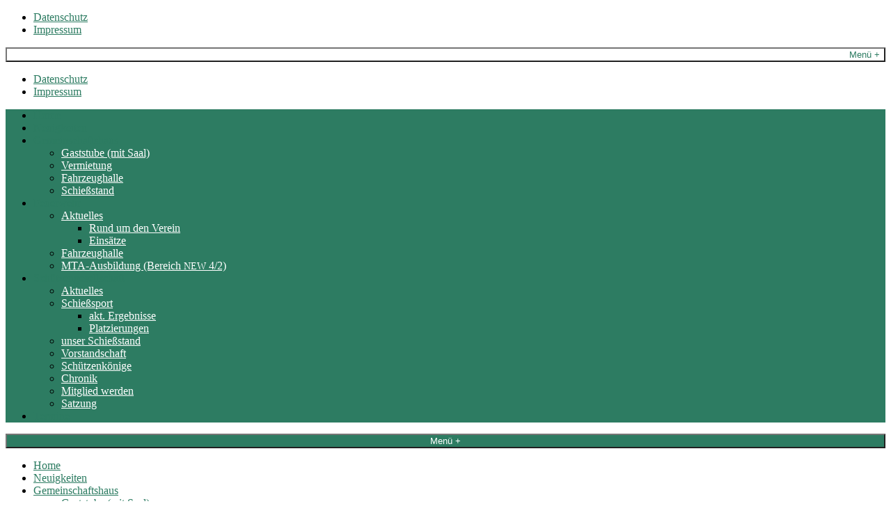

--- FILE ---
content_type: text/html; charset=UTF-8
request_url: https://zessau.de/sg-eichenlaub/schiesssport/
body_size: 60686
content:
<!DOCTYPE html><html lang="de"><head><meta charset="UTF-8"><meta name="viewport" content="width=device-width, initial-scale=1"><link rel="profile" href="http://gmpg.org/xfn/11"><title>Schießsport / Ergebnisse &#8211; zessau.de</title><meta name='robots' content='max-image-preview:large' /><style type='text/css'>#tarinner #dsgvonotice_footer a, .dsgvonotice_footer_separator {
							
							color: #ffffff !important;
							
						}</style><link rel="alternate" type="application/rss+xml" title="zessau.de &raquo; Feed" href="https://zessau.de/feed/" /><link rel="alternate" type="application/rss+xml" title="zessau.de &raquo; Kommentar-Feed" href="https://zessau.de/comments/feed/" /><link rel="alternate" title="oEmbed (JSON)" type="application/json+oembed" href="https://zessau.de/wp-json/oembed/1.0/embed?url=https%3A%2F%2Fzessau.de%2Fsg-eichenlaub%2Fschiesssport%2F" /><link rel="alternate" title="oEmbed (XML)" type="text/xml+oembed" href="https://zessau.de/wp-json/oembed/1.0/embed?url=https%3A%2F%2Fzessau.de%2Fsg-eichenlaub%2Fschiesssport%2F&#038;format=xml" /><style id='wp-img-auto-sizes-contain-inline-css' type='text/css'>img:is([sizes=auto i],[sizes^="auto," i]){contain-intrinsic-size:3000px 1500px}
/*# sourceURL=wp-img-auto-sizes-contain-inline-css */</style><style id='wp-emoji-styles-inline-css' type='text/css'>img.wp-smiley, img.emoji {
		display: inline !important;
		border: none !important;
		box-shadow: none !important;
		height: 1em !important;
		width: 1em !important;
		margin: 0 0.07em !important;
		vertical-align: -0.1em !important;
		background: none !important;
		padding: 0 !important;
	}
/*# sourceURL=wp-emoji-styles-inline-css */</style><style id='wp-block-library-inline-css' type='text/css'>:root{--wp-block-synced-color:#7a00df;--wp-block-synced-color--rgb:122,0,223;--wp-bound-block-color:var(--wp-block-synced-color);--wp-editor-canvas-background:#ddd;--wp-admin-theme-color:#007cba;--wp-admin-theme-color--rgb:0,124,186;--wp-admin-theme-color-darker-10:#006ba1;--wp-admin-theme-color-darker-10--rgb:0,107,160.5;--wp-admin-theme-color-darker-20:#005a87;--wp-admin-theme-color-darker-20--rgb:0,90,135;--wp-admin-border-width-focus:2px}@media (min-resolution:192dpi){:root{--wp-admin-border-width-focus:1.5px}}.wp-element-button{cursor:pointer}:root .has-very-light-gray-background-color{background-color:#eee}:root .has-very-dark-gray-background-color{background-color:#313131}:root .has-very-light-gray-color{color:#eee}:root .has-very-dark-gray-color{color:#313131}:root .has-vivid-green-cyan-to-vivid-cyan-blue-gradient-background{background:linear-gradient(135deg,#00d084,#0693e3)}:root .has-purple-crush-gradient-background{background:linear-gradient(135deg,#34e2e4,#4721fb 50%,#ab1dfe)}:root .has-hazy-dawn-gradient-background{background:linear-gradient(135deg,#faaca8,#dad0ec)}:root .has-subdued-olive-gradient-background{background:linear-gradient(135deg,#fafae1,#67a671)}:root .has-atomic-cream-gradient-background{background:linear-gradient(135deg,#fdd79a,#004a59)}:root .has-nightshade-gradient-background{background:linear-gradient(135deg,#330968,#31cdcf)}:root .has-midnight-gradient-background{background:linear-gradient(135deg,#020381,#2874fc)}:root{--wp--preset--font-size--normal:16px;--wp--preset--font-size--huge:42px}.has-regular-font-size{font-size:1em}.has-larger-font-size{font-size:2.625em}.has-normal-font-size{font-size:var(--wp--preset--font-size--normal)}.has-huge-font-size{font-size:var(--wp--preset--font-size--huge)}.has-text-align-center{text-align:center}.has-text-align-left{text-align:left}.has-text-align-right{text-align:right}.has-fit-text{white-space:nowrap!important}#end-resizable-editor-section{display:none}.aligncenter{clear:both}.items-justified-left{justify-content:flex-start}.items-justified-center{justify-content:center}.items-justified-right{justify-content:flex-end}.items-justified-space-between{justify-content:space-between}.screen-reader-text{border:0;clip-path:inset(50%);height:1px;margin:-1px;overflow:hidden;padding:0;position:absolute;width:1px;word-wrap:normal!important}.screen-reader-text:focus{background-color:#ddd;clip-path:none;color:#444;display:block;font-size:1em;height:auto;left:5px;line-height:normal;padding:15px 23px 14px;text-decoration:none;top:5px;width:auto;z-index:100000}html :where(.has-border-color){border-style:solid}html :where([style*=border-top-color]){border-top-style:solid}html :where([style*=border-right-color]){border-right-style:solid}html :where([style*=border-bottom-color]){border-bottom-style:solid}html :where([style*=border-left-color]){border-left-style:solid}html :where([style*=border-width]){border-style:solid}html :where([style*=border-top-width]){border-top-style:solid}html :where([style*=border-right-width]){border-right-style:solid}html :where([style*=border-bottom-width]){border-bottom-style:solid}html :where([style*=border-left-width]){border-left-style:solid}html :where(img[class*=wp-image-]){height:auto;max-width:100%}:where(figure){margin:0 0 1em}html :where(.is-position-sticky){--wp-admin--admin-bar--position-offset:var(--wp-admin--admin-bar--height,0px)}@media screen and (max-width:600px){html :where(.is-position-sticky){--wp-admin--admin-bar--position-offset:0px}}

/*# sourceURL=wp-block-library-inline-css */</style><style id='wp-block-paragraph-inline-css' type='text/css'>.is-small-text{font-size:.875em}.is-regular-text{font-size:1em}.is-large-text{font-size:2.25em}.is-larger-text{font-size:3em}.has-drop-cap:not(:focus):first-letter{float:left;font-size:8.4em;font-style:normal;font-weight:100;line-height:.68;margin:.05em .1em 0 0;text-transform:uppercase}body.rtl .has-drop-cap:not(:focus):first-letter{float:none;margin-left:.1em}p.has-drop-cap.has-background{overflow:hidden}:root :where(p.has-background){padding:1.25em 2.375em}:where(p.has-text-color:not(.has-link-color)) a{color:inherit}p.has-text-align-left[style*="writing-mode:vertical-lr"],p.has-text-align-right[style*="writing-mode:vertical-rl"]{rotate:180deg}
/*# sourceURL=https://zessau.de/wp-includes/blocks/paragraph/style.min.css */</style><style id='global-styles-inline-css' type='text/css'>:root{--wp--preset--aspect-ratio--square: 1;--wp--preset--aspect-ratio--4-3: 4/3;--wp--preset--aspect-ratio--3-4: 3/4;--wp--preset--aspect-ratio--3-2: 3/2;--wp--preset--aspect-ratio--2-3: 2/3;--wp--preset--aspect-ratio--16-9: 16/9;--wp--preset--aspect-ratio--9-16: 9/16;--wp--preset--color--black: #000000;--wp--preset--color--cyan-bluish-gray: #abb8c3;--wp--preset--color--white: #ffffff;--wp--preset--color--pale-pink: #f78da7;--wp--preset--color--vivid-red: #cf2e2e;--wp--preset--color--luminous-vivid-orange: #ff6900;--wp--preset--color--luminous-vivid-amber: #fcb900;--wp--preset--color--light-green-cyan: #7bdcb5;--wp--preset--color--vivid-green-cyan: #00d084;--wp--preset--color--pale-cyan-blue: #8ed1fc;--wp--preset--color--vivid-cyan-blue: #0693e3;--wp--preset--color--vivid-purple: #9b51e0;--wp--preset--gradient--vivid-cyan-blue-to-vivid-purple: linear-gradient(135deg,rgb(6,147,227) 0%,rgb(155,81,224) 100%);--wp--preset--gradient--light-green-cyan-to-vivid-green-cyan: linear-gradient(135deg,rgb(122,220,180) 0%,rgb(0,208,130) 100%);--wp--preset--gradient--luminous-vivid-amber-to-luminous-vivid-orange: linear-gradient(135deg,rgb(252,185,0) 0%,rgb(255,105,0) 100%);--wp--preset--gradient--luminous-vivid-orange-to-vivid-red: linear-gradient(135deg,rgb(255,105,0) 0%,rgb(207,46,46) 100%);--wp--preset--gradient--very-light-gray-to-cyan-bluish-gray: linear-gradient(135deg,rgb(238,238,238) 0%,rgb(169,184,195) 100%);--wp--preset--gradient--cool-to-warm-spectrum: linear-gradient(135deg,rgb(74,234,220) 0%,rgb(151,120,209) 20%,rgb(207,42,186) 40%,rgb(238,44,130) 60%,rgb(251,105,98) 80%,rgb(254,248,76) 100%);--wp--preset--gradient--blush-light-purple: linear-gradient(135deg,rgb(255,206,236) 0%,rgb(152,150,240) 100%);--wp--preset--gradient--blush-bordeaux: linear-gradient(135deg,rgb(254,205,165) 0%,rgb(254,45,45) 50%,rgb(107,0,62) 100%);--wp--preset--gradient--luminous-dusk: linear-gradient(135deg,rgb(255,203,112) 0%,rgb(199,81,192) 50%,rgb(65,88,208) 100%);--wp--preset--gradient--pale-ocean: linear-gradient(135deg,rgb(255,245,203) 0%,rgb(182,227,212) 50%,rgb(51,167,181) 100%);--wp--preset--gradient--electric-grass: linear-gradient(135deg,rgb(202,248,128) 0%,rgb(113,206,126) 100%);--wp--preset--gradient--midnight: linear-gradient(135deg,rgb(2,3,129) 0%,rgb(40,116,252) 100%);--wp--preset--font-size--small: 13px;--wp--preset--font-size--medium: 20px;--wp--preset--font-size--large: 36px;--wp--preset--font-size--x-large: 42px;--wp--preset--spacing--20: 0.44rem;--wp--preset--spacing--30: 0.67rem;--wp--preset--spacing--40: 1rem;--wp--preset--spacing--50: 1.5rem;--wp--preset--spacing--60: 2.25rem;--wp--preset--spacing--70: 3.38rem;--wp--preset--spacing--80: 5.06rem;--wp--preset--shadow--natural: 6px 6px 9px rgba(0, 0, 0, 0.2);--wp--preset--shadow--deep: 12px 12px 50px rgba(0, 0, 0, 0.4);--wp--preset--shadow--sharp: 6px 6px 0px rgba(0, 0, 0, 0.2);--wp--preset--shadow--outlined: 6px 6px 0px -3px rgb(255, 255, 255), 6px 6px rgb(0, 0, 0);--wp--preset--shadow--crisp: 6px 6px 0px rgb(0, 0, 0);}:where(.is-layout-flex){gap: 0.5em;}:where(.is-layout-grid){gap: 0.5em;}body .is-layout-flex{display: flex;}.is-layout-flex{flex-wrap: wrap;align-items: center;}.is-layout-flex > :is(*, div){margin: 0;}body .is-layout-grid{display: grid;}.is-layout-grid > :is(*, div){margin: 0;}:where(.wp-block-columns.is-layout-flex){gap: 2em;}:where(.wp-block-columns.is-layout-grid){gap: 2em;}:where(.wp-block-post-template.is-layout-flex){gap: 1.25em;}:where(.wp-block-post-template.is-layout-grid){gap: 1.25em;}.has-black-color{color: var(--wp--preset--color--black) !important;}.has-cyan-bluish-gray-color{color: var(--wp--preset--color--cyan-bluish-gray) !important;}.has-white-color{color: var(--wp--preset--color--white) !important;}.has-pale-pink-color{color: var(--wp--preset--color--pale-pink) !important;}.has-vivid-red-color{color: var(--wp--preset--color--vivid-red) !important;}.has-luminous-vivid-orange-color{color: var(--wp--preset--color--luminous-vivid-orange) !important;}.has-luminous-vivid-amber-color{color: var(--wp--preset--color--luminous-vivid-amber) !important;}.has-light-green-cyan-color{color: var(--wp--preset--color--light-green-cyan) !important;}.has-vivid-green-cyan-color{color: var(--wp--preset--color--vivid-green-cyan) !important;}.has-pale-cyan-blue-color{color: var(--wp--preset--color--pale-cyan-blue) !important;}.has-vivid-cyan-blue-color{color: var(--wp--preset--color--vivid-cyan-blue) !important;}.has-vivid-purple-color{color: var(--wp--preset--color--vivid-purple) !important;}.has-black-background-color{background-color: var(--wp--preset--color--black) !important;}.has-cyan-bluish-gray-background-color{background-color: var(--wp--preset--color--cyan-bluish-gray) !important;}.has-white-background-color{background-color: var(--wp--preset--color--white) !important;}.has-pale-pink-background-color{background-color: var(--wp--preset--color--pale-pink) !important;}.has-vivid-red-background-color{background-color: var(--wp--preset--color--vivid-red) !important;}.has-luminous-vivid-orange-background-color{background-color: var(--wp--preset--color--luminous-vivid-orange) !important;}.has-luminous-vivid-amber-background-color{background-color: var(--wp--preset--color--luminous-vivid-amber) !important;}.has-light-green-cyan-background-color{background-color: var(--wp--preset--color--light-green-cyan) !important;}.has-vivid-green-cyan-background-color{background-color: var(--wp--preset--color--vivid-green-cyan) !important;}.has-pale-cyan-blue-background-color{background-color: var(--wp--preset--color--pale-cyan-blue) !important;}.has-vivid-cyan-blue-background-color{background-color: var(--wp--preset--color--vivid-cyan-blue) !important;}.has-vivid-purple-background-color{background-color: var(--wp--preset--color--vivid-purple) !important;}.has-black-border-color{border-color: var(--wp--preset--color--black) !important;}.has-cyan-bluish-gray-border-color{border-color: var(--wp--preset--color--cyan-bluish-gray) !important;}.has-white-border-color{border-color: var(--wp--preset--color--white) !important;}.has-pale-pink-border-color{border-color: var(--wp--preset--color--pale-pink) !important;}.has-vivid-red-border-color{border-color: var(--wp--preset--color--vivid-red) !important;}.has-luminous-vivid-orange-border-color{border-color: var(--wp--preset--color--luminous-vivid-orange) !important;}.has-luminous-vivid-amber-border-color{border-color: var(--wp--preset--color--luminous-vivid-amber) !important;}.has-light-green-cyan-border-color{border-color: var(--wp--preset--color--light-green-cyan) !important;}.has-vivid-green-cyan-border-color{border-color: var(--wp--preset--color--vivid-green-cyan) !important;}.has-pale-cyan-blue-border-color{border-color: var(--wp--preset--color--pale-cyan-blue) !important;}.has-vivid-cyan-blue-border-color{border-color: var(--wp--preset--color--vivid-cyan-blue) !important;}.has-vivid-purple-border-color{border-color: var(--wp--preset--color--vivid-purple) !important;}.has-vivid-cyan-blue-to-vivid-purple-gradient-background{background: var(--wp--preset--gradient--vivid-cyan-blue-to-vivid-purple) !important;}.has-light-green-cyan-to-vivid-green-cyan-gradient-background{background: var(--wp--preset--gradient--light-green-cyan-to-vivid-green-cyan) !important;}.has-luminous-vivid-amber-to-luminous-vivid-orange-gradient-background{background: var(--wp--preset--gradient--luminous-vivid-amber-to-luminous-vivid-orange) !important;}.has-luminous-vivid-orange-to-vivid-red-gradient-background{background: var(--wp--preset--gradient--luminous-vivid-orange-to-vivid-red) !important;}.has-very-light-gray-to-cyan-bluish-gray-gradient-background{background: var(--wp--preset--gradient--very-light-gray-to-cyan-bluish-gray) !important;}.has-cool-to-warm-spectrum-gradient-background{background: var(--wp--preset--gradient--cool-to-warm-spectrum) !important;}.has-blush-light-purple-gradient-background{background: var(--wp--preset--gradient--blush-light-purple) !important;}.has-blush-bordeaux-gradient-background{background: var(--wp--preset--gradient--blush-bordeaux) !important;}.has-luminous-dusk-gradient-background{background: var(--wp--preset--gradient--luminous-dusk) !important;}.has-pale-ocean-gradient-background{background: var(--wp--preset--gradient--pale-ocean) !important;}.has-electric-grass-gradient-background{background: var(--wp--preset--gradient--electric-grass) !important;}.has-midnight-gradient-background{background: var(--wp--preset--gradient--midnight) !important;}.has-small-font-size{font-size: var(--wp--preset--font-size--small) !important;}.has-medium-font-size{font-size: var(--wp--preset--font-size--medium) !important;}.has-large-font-size{font-size: var(--wp--preset--font-size--large) !important;}.has-x-large-font-size{font-size: var(--wp--preset--font-size--x-large) !important;}
/*# sourceURL=global-styles-inline-css */</style><style id='classic-theme-styles-inline-css' type='text/css'>/*! This file is auto-generated */
.wp-block-button__link{color:#fff;background-color:#32373c;border-radius:9999px;box-shadow:none;text-decoration:none;padding:calc(.667em + 2px) calc(1.333em + 2px);font-size:1.125em}.wp-block-file__button{background:#32373c;color:#fff;text-decoration:none}
/*# sourceURL=/wp-includes/css/classic-themes.min.css */</style><link rel='stylesheet' id='dashicons-css' href='https://zessau.de/wp-includes/css/dashicons.min.css?ver=6.9' type='text/css' media='all' /><link rel='stylesheet' id='dsgvoaio_frontend_css-css' href='https://zessau.de/wp-content/plugins/dsgvo-all-in-one-for-wp/assets/css/plugin.css?ver=1.0' type='text/css' media='all' /><link rel='stylesheet' id='inline-spoilers-css-css' href='https://zessau.de/wp-content/plugins/inline-spoilers/build/style-index.css?ver=2.1.0' type='text/css' media='all' /><link rel='stylesheet' id='svt-style-css' href='https://zessau.de/wp-content/plugins/simple-vertical-timeline/css/simple-vertical-timeline.min.css?ver=6.9' type='text/css' media='all' /><link rel='stylesheet' id='svt-linearicons-css' href='https://zessau.de/wp-content/plugins/simple-vertical-timeline/img/linearicons/style.css?ver=6.9' type='text/css' media='all' /><link rel='stylesheet' id='widgets-on-pages-css' href='https://zessau.de/wp-content/plugins/widgets-on-pages/public/css/widgets-on-pages-public.css?ver=1.4.0' type='text/css' media='all' /><link rel='stylesheet' id='privatebusiness-style-css' href='https://zessau.de/wp-content/themes/privatebusiness/style.css?ver=6.9' type='text/css' media='all' /><link rel='stylesheet' id='font-awesome-css' href='https://zessau.de/wp-content/plugins/wetterwarner/resources/font-awesome/css/font-awesome.min.css?ver=1745596583' type='text/css' media='all' /><link rel='stylesheet' id='style-frontend-css' href='https://zessau.de/wp-content/plugins/wetterwarner/css/style-frontend.css?ver=1745596583' type='text/css' media='all' /><link rel='stylesheet' id='weather-icons-css' href='https://zessau.de/wp-content/plugins/wetterwarner/resources/weather-icons/css/weather-icons.min.css?ver=1745596583' type='text/css' media='all' /><style id='wp-typography-custom-inline-css' type='text/css'>sup, sub{font-size: 75%;line-height: 100%}sup{vertical-align: 60%}sub{vertical-align: -10%}.amp{font-family: Baskerville, "Goudy Old Style", Palatino, "Book Antiqua", "Warnock Pro", serif;font-size: 1.1em;font-style: italic;font-weight: normal;line-height: 1em}.caps{font-size: 90%}.dquo{margin-left: -0.4em}.quo{margin-left: -0.2em}.pull-single{margin-left: -0.15em}.push-single{margin-right: 0.15em}.pull-double{margin-left: -0.38em}.push-double{margin-right: 0.38em}
/*# sourceURL=wp-typography-custom-inline-css */</style><style id='wp-typography-safari-font-workaround-inline-css' type='text/css'>body {-webkit-font-feature-settings: "liga";font-feature-settings: "liga";-ms-font-feature-settings: normal;}
/*# sourceURL=wp-typography-safari-font-workaround-inline-css */</style><link rel='stylesheet' id='amr-ical-events-list-css' href='https://zessau.de/wp-content/plugins/amr-ical-events-list/css/icallist2017.css?ver=1' type='text/css' media='all' /><link rel='stylesheet' id='amr-ical-events-list_print-css' href='https://zessau.de/wp-content/plugins/amr-ical-events-list/css/icalprint.css?ver=1' type='text/css' media='print' /> <script type="text/javascript" src="https://zessau.de/wp-includes/js/jquery/jquery.min.js?ver=3.7.1" id="jquery-core-js"></script> <script type="text/javascript" src="https://zessau.de/wp-includes/js/jquery/jquery-migrate.min.js?ver=3.4.1" id="jquery-migrate-js"></script> <script type="text/javascript" id="dsdvo_tarteaucitron-js-extra">var parms = {"version":"4.9","close_popup_auto":"off","animation_time":"1000","text_policy":"Datenschutzbedingungen","buttoncustomizebackground":"transparent","buttoncustomizetextcolor":"#79b51f","text_imprint":"Impressum","btn_text_save":"Auswahl speichern","checkbox_externals_label":"Externe Dienste","checkbox_statistics_label":"Statistiken","checkbox_essentials_label":"Essenziell","nolabel":"NEIN","yeslabel":"JA","showpolicyname":"Datenschutzbedingungen / Cookies angezeigen","maincatname":"Allgemeine Cookies","language":"de","woocommercecookies":" ","polylangcookie":"","usenocookies":"Dieser Dienst nutzt keine Cookies.","cookietextheader":"Datenschutzeinstellungen","nocookietext":"Dieser Dienst hat keine Cookies gespeichert.","cookietextusage":"Gespeicherte Cookies:","cookietextusagebefore":"Folgende Cookies k\u00f6nnen gespeichert werden:","adminajaxurl":"https://zessau.de/wp-admin/admin-ajax.php","vgwort_defaultoptinout":"optin","koko_defaultoptinout":"","ga_defaultoptinout":"optin","notice_design":"dark","expiretime":"7","noticestyle":"style1","backgroundcolor":"#333","textcolor":"#ffffff","buttonbackground":"#fff","buttontextcolor":"#333","buttonlinkcolor":"","cookietext":"\u003Cp\u003EF\u00fcr den Betrieb von zessau.de sind Cookies n\u00f6tig. Weitere Informationen hierzu erfahren Sie unter Datenschutz. Wenn Sie fortfahren, diese Seite zu verwenden, nehmen wir an, dass Sie damit einverstanden sind.\u003C/p\u003E\n","cookieaccepttext":"Akzeptieren","btn_text_customize":"Ablehnen","cookietextscroll":"Durch das fortgesetzte bl\u00e4ttern stimmen Sie der Nutzung von externen Diensten und Cookies zu.","imprinturl":"","policyurl":"https://zessau.de/dsgvo/","policyurltext":"Hier finden Sie unsere Datenschutzbestimmungen","ablehnentxt":"Ablehnen","ablehnentext":"Sie haben die Bedingungen abgelehnt. Es kann daher ggf. zu Einschr\u00e4nkungen auf unserer Seite kommen.","ablehnenurl":"zessau.de","showrejectbtn":"off","popupagbs":" ","languageswitcher":" ","pixelorderid":"","fbpixel_content_type":"","fbpixel_content_ids":"","fbpixel_currency":"","fbpixel_product_cat":"","fbpixel_content_name":"","fbpixel_product_price":"","isbuyedsendet":"","pixelevent":"","pixeleventcurrency":"","pixeleventamount":"","outgoing_text":"\u003Cp\u003E\u003Cstrong\u003ESie verlassen nun unsere Internetpr\u00e4senz\u003C/strong\u003E\u003C/p\u003E\u003Cp\u003EDa Sie auf einen externen Link geklickt haben verlassen Sie nun unsere Internetpr\u00e4senz.\u003C/p\u003E\u003Cp\u003ESind Sie damit einverstanden so klicken Sie auf den nachfolgenden Button:\u003C/p\u003E","youtube_spt":"","twitter_spt":"","linkedin_spt":"","shareaholic_spt":"","vimeo_spt":"","vgwort_spt":"","accepttext":"Zulassen","policytextbtn":"Datenschutzbedingungen","show_layertext":""};
//# sourceURL=dsdvo_tarteaucitron-js-extra</script> <script type="text/javascript" src="https://zessau.de/wp-content/plugins/dsgvo-all-in-one-for-wp/assets/js/tarteaucitron/tarteaucitron.min.js?ver=1.0" id="dsdvo_tarteaucitron-js"></script> <script type="text/javascript" id="dsgvoaio_inline_js-js-after">jQuery( document ).ready(function() {
					
					tarteaucitron.init({

						"hashtag": "#tarteaucitron",

						"cookieName": "dsgvoaiowp_cookie", 

						"highPrivacy": true,

						"orientation": "center",

						"adblocker": false, 

						"showAlertSmall": true, 

						"cookieslist": true, 

						"removeCredit": true, 

						"expireCookie": 7, 

						"handleBrowserDNTRequest": false, 

						//"cookieDomain": ".zessau.de" 

						"removeCredit": true, 

						"moreInfoLink": false, 

						});
					});	
				var tarteaucitronForceLanguage = 'de'
//# sourceURL=dsgvoaio_inline_js-js-after</script> <script type="text/javascript" src="https://zessau.de/wp-content/plugins/simple-vertical-timeline/js/svt-animation.min.js?ver=6.9" id="svt-script-js"></script> <script type="text/javascript" src="https://zessau.de/wp-content/themes/privatebusiness/js/nav.js?ver=6.9" id="privatebusiness-nav-js"></script> <link rel="https://api.w.org/" href="https://zessau.de/wp-json/" /><link rel="alternate" title="JSON" type="application/json" href="https://zessau.de/wp-json/wp/v2/pages/1760" /><link rel="EditURI" type="application/rsd+xml" title="RSD" href="https://zessau.de/xmlrpc.php?rsd" /><meta name="generator" content="WordPress 6.9" /><link rel="canonical" href="https://zessau.de/sg-eichenlaub/schiesssport/" /><link rel='shortlink' href='https://zessau.de/?p=1760' /><style type="text/css" id="simple-css-output">/*Hier kannst du dein eigenes CSS einfügen.Klicke auf das Hilfe-Symbol oben, um mehr zu lernen.*/:root { --farbeSchuetzen: #2d7c62; --farbeFeuerwehr: #d82022;}/* Prozentuale Aufteilung der Hauptseite zur rechten Seiteleiste anpassenZwischenraum = 6 % */#content {width:64%;}#sidebar {width:29%;}/* Ende Aufteilung */ins, mark {font-weight:bold; background:none; text-decoration:none; color:#1bab66;}/*h1 {color:#d82022;}*/h1 {color:#2d7c62; }h2 {color:#2d7c62; margin-top: 35px}h3 {color:#2d7c62;margin-top: 35px}h4 {color:#2d7c62;}h5 {color:#2d7c62;}.post-title a:hover {color:#d82022; }a {color:#2d7c62;}a:hover {color:#d82022; }input[type="submit"], input[type="reset"], input[type="button"], button {background:#2d7c62; color:#fff;}.logo{display:none;}.nav-head-primary {background:#2d7c62; }.nav-head-primary ul ul a { background:#2d7c62; color:#fff;}.nav-head-secondary ul li a { color:#2d7c62;}/* Beitragsbild *//* .wp-post-image {float:right; height:auto; margin:0.4em 0.4em 0.4em 0.8em;} */#homepage-widgets { border-bottom:3px solid #2d7c62;}a.readmore {background:#2d7c62; color:#fff;}a.readmore:hover {background: #d82022; text-decoration:none;}a.read-more {background:#2d7c62; color:#fff;}a.read-more:hover {background: #d82022; text-decoration:none;}/* Copyright info */.site-info {clear:both; text-align:center; padding:10px; background:#fff; color:#2d7c62;}/* Linie vor Footer-Widgets */#footer-widgets { border-top:3px solid #d82022;}.postmetadata{display:none;}.post-metadata{display:none;}.post-meta{display:none;}/* MOBILE */.nav-head-secondary select { color:#2d7c62; background:none; border:0;}.nav-head-primary select { color:#fff; background:#2d7c62; border:0;}.mobile-nav-primary-container {padding:0 0 0px;}.mobile-nav-secondary-container {padding:0 0 0px;}/* HEADER FIRST SECONDARY MOBILE MENU ("Unter"menue)*/.mobile-nav-secondary-toggle {width: 100%; margin:0 0 0px; color:#2d7c62;background:none;text-align:right}.mobile-nav-secondary-toggle:hover {color:#fff; background:#2d7c62;}.mobile-nav-secondary ul li a:hover {color:#d82022;}.mobile-nav-secondary .subnav-toggle:hover {background:#d82022;}/* HEADER SECOND PRIMARY MOBILE MENU (Hauptmenue)*/.mobile-nav-primary-toggle {width:100%; background:#2d7c62; margin:0 0 0px; text-align:center}.mobile-nav-primary-toggle:hover {background:#d82022;}.mobile-nav-primary ul li a:hover {color:#d82022}.mobile-nav-primary .subnav-toggle:hover {background:#d82022;}/* ENDE MOBILE *//* TABLET */@media screen and (min-width:768px) and (max-width:1023px) { /* HEADER FIRST SECONDARY MENU */ .nav-head-secondary {margin:0 0 0px; text-align:right;}}/* ENDE TABLET *//* Kalenderwidget auswählen nach Gerät *//*Groß (PC, Tablet, etc.) */@media screen and (min-width:767px) {.calendar_mobile{display:none;} }/*Klein (Smartphone, etc.) */@media screen and (max-width:767px) {/* Aufteilung der Hauptseite zur rechten Seiteleiste anpassen */#content, #content-full {width:100%; clear:both; float:left; padding:0 0 20px;}#sidebar {width:100%; clear:both; float:left; padding:0;}/* Ende Aufteilung */ .calendar_pc{display:none;} }/* Einstellungen f. Tabelle */thead {background-color: inherit;border-color: inherit;font-weight:bold; text-align:center;vertical-align: middle;display: table-header-group;}tfood {font-size:0.8em; ;vertical-align: left}@media screen and (min-width:801px) {.small_table{display:none;} }/* Tabellen anpassen bei kleinen Displays; Nicht gedoch für IBS-Kalender (fc) */@media screen and (max-width: 800px) { .responsivetable table {width:100%;}.responsivetable thead {display: none;}.responsivetable tr:nth-of-type(2n) {background-color: inherit;}.responsivetable tr td:first-child {background: #f0f0f0; font-weight:bold;font-size:1.3em;}.responsivetable tbody td {display: block; text-align:center;}.responsivetable tbody td:before { content: attr(data-th); display: block; text-align:center; } .wp-block-table table {width:100%;}.wp-block-table thead {display: none;}.wp-block-table tr:nth-of-type(2n) {background-color: inherit;}.wp-block-table tr td:first-child {background: #f0f0f0; font-weight:bold;font-size:1.3em;}.wp-block-table tbody td {display: block; text-align:center;}.wp-block-table tbody td:before { content: attr(data-th); display: block; text-align:center; } }/* Anpassungen Simple Time Line */.svt-share{ display:none;}.svt-cd-timeline-img.svt-cd-sge-green {background:#2d7c62;}.svt-cd-timeline-img.svt-cd-sge-yellow {background:#edbe2c;}.svt-cd-timeline-img.svt-cd-ffw-red {background:#d82022;}@media screen and (min-width:1170px){.svt-cd-timeline-content {width:38%;}.svt-cd-timeline-content .svt-cd-date {left:126%;}.svt-cd-timeline-block:nth-child(even) .svt-cd-timeline-content .svt-cd-date {right:126%;}}/* Ende Anpassungen Simple Time Line *//* bei Widget on Pages die Widgets ohne Rahmen anzeigen */.widgets_on_page .widget { border:0px solid }/* Anpassung Spoiler (Aufklappmenue) */div.spoiler-head { text-align: center;}div.spoiler-wrap { background-color: #f8f8f8; border: 1px solid #C3CBD1; border-left-width: 2px; clear: both; display: block; margin: 0px auto; padding: 0; width: 100%;}/* ENDE: Anpassung Spoiler (Aufklappmenue) *//* Anpassungen Blockgallery - Beschriftung */.wp-block-gallery .blocks-gallery-image figcaption, .wp-block-gallery .blocks-gallery-item figcaption { padding: 40px 0px 5px;}/* ENDE: Anpassungen Blockgallery - Beschriftung *//* temporaere Anpassung Widged ueber der Startseite (z.B. f. Stellenanzeige) */#homepage-widgets { border-bottom:3px solid #d82022;}.home-left {width:96%;margin:0px 0 0 2%;}/* ENDE temporaere Anpassung Widged ueber der Startseite (z.B. f. Stellenanzeige) */</style><style type="text/css">.cryptex,  .cryptex .divider{display: inline-block;padding: 0px 1px 0px 1px;margin: 0px;background-color: transparent;cursor: auto;font-size: 13px;font-family: inherit;font-weight: normal;font-style: normal;text-align: left;text-transform: none;color: #000000;}.cryptex[rel],  .cryptex[rel] span.divider {cursor: pointer;}.cryptex img,  .CryptexImg{margin: 0px;padding: 0px;border: solid 0px #ffffff;background-color: transparent;box-shadow: none;display: inline;vertical-align: middle;float: none;clear: none;}.CryptexImg{display: inline-block;background-size: contain;background-repeat: no-repeat;background-position: 0px 0px;}</style><link rel="icon" href="https://zessau.de/wp-content/uploads/2020/08/cropped-sge-ffw-32x32.png" sizes="32x32" /><link rel="icon" href="https://zessau.de/wp-content/uploads/2020/08/cropped-sge-ffw-192x192.png" sizes="192x192" /><link rel="apple-touch-icon" href="https://zessau.de/wp-content/uploads/2020/08/cropped-sge-ffw-180x180.png" /><meta name="msapplication-TileImage" content="https://zessau.de/wp-content/uploads/2020/08/cropped-sge-ffw-270x270.png" /></head><body class="wp-singular page-template-default page page-id-1760 page-parent page-child parent-pageid-49 wp-theme-privatebusiness"><div id="container"> <a class="skip-link screen-reader-text" href="#content">Skip to content</a><div id="header-first"><div class="logo"><div class="site-title-tagline"><h1 class="site-title"><a href="https://zessau.de/" title="zessau.de">zessau.de</a></h1><div class="site-tagline">Gemeinschaftshaus Zessau</div></div></div><div class="nav-head-secondary"><ul id="menu-second_menu" class="menu"><li id="menu-item-2514" class="menu-item menu-item-type-custom menu-item-object-custom menu-item-2514"><a href="https://zessau.de/impressum/#datenschutz">Datenschutz</a></li><li id="menu-item-1089" class="menu-item menu-item-type-post_type menu-item-object-page menu-item-privacy-policy menu-item-1089"><a rel="privacy-policy" href="https://zessau.de/impressum/">Impressum</a></li></ul></div><div class="mobile-nav-secondary-container"> <button id="mobile-nav-secondary-toggle" class="mobile-nav-secondary-toggle">Menü &#043;</button><div id="mobile-nav-secondary" class="mobile-nav-secondary"><div class="menu-second_menu-container"><ul id="menu-second_menu-1" class="menu"><li class="menu-item menu-item-type-custom menu-item-object-custom menu-item-2514"><a href="https://zessau.de/impressum/#datenschutz">Datenschutz</a></li><li class="menu-item menu-item-type-post_type menu-item-object-page menu-item-privacy-policy menu-item-1089"><a rel="privacy-policy" href="https://zessau.de/impressum/">Impressum</a></li></ul></div></div></div></div><div id="header-second"><div class="nav-head-primary"><ul id="menu-primary" class="menu"><li id="menu-item-1095" class="menu-item menu-item-type-post_type menu-item-object-page menu-item-home menu-item-1095"><a href="https://zessau.de/">Home</a></li><li id="menu-item-1080" class="menu-item menu-item-type-post_type menu-item-object-page menu-item-1080"><a href="https://zessau.de/neuigkeiten/">Neuigkeiten</a></li><li id="menu-item-1075" class="menu-item menu-item-type-post_type menu-item-object-page menu-item-has-children menu-item-1075"><a href="https://zessau.de/gemeinschaftshaus/">Gemeinschaftshaus</a><ul class="sub-menu"><li id="menu-item-1077" class="menu-item menu-item-type-post_type menu-item-object-page menu-item-1077"><a href="https://zessau.de/gemeinschaftshaus/gaststube/">Gaststube (mit&nbsp;Saal)</a></li><li id="menu-item-1078" class="menu-item menu-item-type-post_type menu-item-object-page menu-item-1078"><a href="https://zessau.de/gemeinschaftshaus/gaststube/vermietung/">Vermietung</a></li><li id="menu-item-1076" class="menu-item menu-item-type-post_type menu-item-object-page menu-item-1076"><a href="https://zessau.de/gemeinschaftshaus/fahrzeughalle/">Fahrzeughalle</a></li><li id="menu-item-1079" class="menu-item menu-item-type-post_type menu-item-object-page menu-item-1079"><a href="https://zessau.de/gemeinschaftshaus/schiessstand/">Schießstand</a></li></ul></li><li id="menu-item-1086" class="menu-item menu-item-type-post_type menu-item-object-page menu-item-has-children menu-item-1086"><a href="https://zessau.de/feuerwehr/">Feuerwehr</a><ul class="sub-menu"><li id="menu-item-3736" class="menu-item menu-item-type-taxonomy menu-item-object-category menu-item-has-children menu-item-3736"><a href="https://zessau.de/category/feuerwehr/">Aktuelles</a><ul class="sub-menu"><li id="menu-item-2509" class="menu-item menu-item-type-taxonomy menu-item-object-category menu-item-2509"><a href="https://zessau.de/category/feuerwehr/sonstige/">Rund um den Verein</a></li><li id="menu-item-2501" class="menu-item menu-item-type-taxonomy menu-item-object-category current-page-parent menu-item-2501"><a href="https://zessau.de/category/feuerwehr/einsatz/">Einsätze</a></li></ul></li><li id="menu-item-3737" class="menu-item menu-item-type-post_type menu-item-object-page menu-item-3737"><a href="https://zessau.de/gemeinschaftshaus/fahrzeughalle/">Fahrzeughalle</a></li><li id="menu-item-4172" class="menu-item menu-item-type-post_type menu-item-object-page menu-item-4172"><a href="https://zessau.de/feuerwehr/mta/">MTA-Ausbildung (Bereich <span class="caps">NEW</span> 4/2)</a></li></ul></li><li id="menu-item-1087" class="menu-item menu-item-type-post_type menu-item-object-page current-page-ancestor current-menu-ancestor current-menu-parent current-page-parent current_page_parent current_page_ancestor menu-item-has-children menu-item-1087"><a href="https://zessau.de/sg-eichenlaub/">Schützengesellschaft</a><ul class="sub-menu"><li id="menu-item-2500" class="menu-item menu-item-type-taxonomy menu-item-object-category menu-item-2500"><a href="https://zessau.de/category/schutzengesellschaft/">Aktuelles</a></li><li id="menu-item-2451" class="menu-item menu-item-type-post_type menu-item-object-page current-menu-item page_item page-item-1760 current_page_item current-menu-ancestor current-menu-parent current_page_parent current_page_ancestor menu-item-has-children menu-item-2451"><a href="https://zessau.de/sg-eichenlaub/schiesssport/" aria-current="page">Schießsport</a><ul class="sub-menu"><li id="menu-item-4189" class="menu-item menu-item-type-post_type menu-item-object-page current-menu-item page_item page-item-1760 current_page_item menu-item-4189"><a href="https://zessau.de/sg-eichenlaub/schiesssport/" aria-current="page">akt. Ergebnisse</a></li><li id="menu-item-2452" class="menu-item menu-item-type-post_type menu-item-object-page menu-item-2452"><a href="https://zessau.de/sg-eichenlaub/schiesssport/platzierungen/">Platzierungen</a></li></ul></li><li id="menu-item-2561" class="menu-item menu-item-type-post_type menu-item-object-page menu-item-2561"><a href="https://zessau.de/gemeinschaftshaus/schiessstand/">unser Schießstand</a></li><li id="menu-item-2449" class="menu-item menu-item-type-post_type menu-item-object-page menu-item-2449"><a href="https://zessau.de/sg-eichenlaub/vorstandschaft/">Vorstandschaft</a></li><li id="menu-item-2453" class="menu-item menu-item-type-post_type menu-item-object-page menu-item-2453"><a href="https://zessau.de/sg-eichenlaub/schuetzenkoenige/">Schützenkönige</a></li><li id="menu-item-2454" class="menu-item menu-item-type-post_type menu-item-object-page menu-item-2454"><a href="https://zessau.de/sg-eichenlaub/chronik/">Chronik</a></li><li id="menu-item-2622" class="menu-item menu-item-type-post_type menu-item-object-page menu-item-2622"><a href="https://zessau.de/sg-eichenlaub/mitglied/">Mitglied werden</a></li><li id="menu-item-2450" class="menu-item menu-item-type-post_type menu-item-object-page menu-item-2450"><a href="https://zessau.de/sg-eichenlaub/satzung/">Satzung</a></li></ul></li><li id="menu-item-1083" class="menu-item menu-item-type-post_type menu-item-object-page menu-item-1083"><a href="https://zessau.de/termine/">Termine</a></li></ul></div><div class="mobile-nav-primary-container"> <button id="mobile-nav-primary-toggle" class="mobile-nav-primary-toggle">Menü &#043;</button><div id="mobile-nav-primary" class="mobile-nav-primary"><div class="menu-primary-container"><ul id="menu-primary-1" class="menu"><li class="menu-item menu-item-type-post_type menu-item-object-page menu-item-home menu-item-1095"><a href="https://zessau.de/">Home</a></li><li class="menu-item menu-item-type-post_type menu-item-object-page menu-item-1080"><a href="https://zessau.de/neuigkeiten/">Neuigkeiten</a></li><li class="menu-item menu-item-type-post_type menu-item-object-page menu-item-has-children menu-item-1075"><a href="https://zessau.de/gemeinschaftshaus/">Gemeinschaftshaus</a><ul class="sub-menu"><li class="menu-item menu-item-type-post_type menu-item-object-page menu-item-1077"><a href="https://zessau.de/gemeinschaftshaus/gaststube/">Gaststube (mit&nbsp;Saal)</a></li><li class="menu-item menu-item-type-post_type menu-item-object-page menu-item-1078"><a href="https://zessau.de/gemeinschaftshaus/gaststube/vermietung/">Vermietung</a></li><li class="menu-item menu-item-type-post_type menu-item-object-page menu-item-1076"><a href="https://zessau.de/gemeinschaftshaus/fahrzeughalle/">Fahrzeughalle</a></li><li class="menu-item menu-item-type-post_type menu-item-object-page menu-item-1079"><a href="https://zessau.de/gemeinschaftshaus/schiessstand/">Schießstand</a></li></ul></li><li class="menu-item menu-item-type-post_type menu-item-object-page menu-item-has-children menu-item-1086"><a href="https://zessau.de/feuerwehr/">Feuerwehr</a><ul class="sub-menu"><li class="menu-item menu-item-type-taxonomy menu-item-object-category menu-item-has-children menu-item-3736"><a href="https://zessau.de/category/feuerwehr/">Aktuelles</a><ul class="sub-menu"><li class="menu-item menu-item-type-taxonomy menu-item-object-category menu-item-2509"><a href="https://zessau.de/category/feuerwehr/sonstige/">Rund um den Verein</a></li><li class="menu-item menu-item-type-taxonomy menu-item-object-category current-page-parent menu-item-2501"><a href="https://zessau.de/category/feuerwehr/einsatz/">Einsätze</a></li></ul></li><li class="menu-item menu-item-type-post_type menu-item-object-page menu-item-3737"><a href="https://zessau.de/gemeinschaftshaus/fahrzeughalle/">Fahrzeughalle</a></li><li class="menu-item menu-item-type-post_type menu-item-object-page menu-item-4172"><a href="https://zessau.de/feuerwehr/mta/">MTA-Ausbildung (Bereich <span class="caps">NEW</span> 4/2)</a></li></ul></li><li class="menu-item menu-item-type-post_type menu-item-object-page current-page-ancestor current-menu-ancestor current-menu-parent current-page-parent current_page_parent current_page_ancestor menu-item-has-children menu-item-1087"><a href="https://zessau.de/sg-eichenlaub/">Schützengesellschaft</a><ul class="sub-menu"><li class="menu-item menu-item-type-taxonomy menu-item-object-category menu-item-2500"><a href="https://zessau.de/category/schutzengesellschaft/">Aktuelles</a></li><li class="menu-item menu-item-type-post_type menu-item-object-page current-menu-item page_item page-item-1760 current_page_item current-menu-ancestor current-menu-parent current_page_parent current_page_ancestor menu-item-has-children menu-item-2451"><a href="https://zessau.de/sg-eichenlaub/schiesssport/" aria-current="page">Schießsport</a><ul class="sub-menu"><li class="menu-item menu-item-type-post_type menu-item-object-page current-menu-item page_item page-item-1760 current_page_item menu-item-4189"><a href="https://zessau.de/sg-eichenlaub/schiesssport/" aria-current="page">akt. Ergebnisse</a></li><li class="menu-item menu-item-type-post_type menu-item-object-page menu-item-2452"><a href="https://zessau.de/sg-eichenlaub/schiesssport/platzierungen/">Platzierungen</a></li></ul></li><li class="menu-item menu-item-type-post_type menu-item-object-page menu-item-2561"><a href="https://zessau.de/gemeinschaftshaus/schiessstand/">unser Schießstand</a></li><li class="menu-item menu-item-type-post_type menu-item-object-page menu-item-2449"><a href="https://zessau.de/sg-eichenlaub/vorstandschaft/">Vorstandschaft</a></li><li class="menu-item menu-item-type-post_type menu-item-object-page menu-item-2453"><a href="https://zessau.de/sg-eichenlaub/schuetzenkoenige/">Schützenkönige</a></li><li class="menu-item menu-item-type-post_type menu-item-object-page menu-item-2454"><a href="https://zessau.de/sg-eichenlaub/chronik/">Chronik</a></li><li class="menu-item menu-item-type-post_type menu-item-object-page menu-item-2622"><a href="https://zessau.de/sg-eichenlaub/mitglied/">Mitglied werden</a></li><li class="menu-item menu-item-type-post_type menu-item-object-page menu-item-2450"><a href="https://zessau.de/sg-eichenlaub/satzung/">Satzung</a></li></ul></li><li class="menu-item menu-item-type-post_type menu-item-object-page menu-item-1083"><a href="https://zessau.de/termine/">Termine</a></li></ul></div></div></div> <img src="https://zessau.de/wp-content/uploads/2020/12/cropped-2017-12_Dezember_MG_0125.jpg" class="header-img" alt="zessau.de" /></div><div id="main-content"><div id="content" role="main"><h1 class="page-title">Schießsport / Ergebnisse</h1><div class="page-content"><div class="responsivetable"><img decoding="async" class=" size-full wp-image-2388 alignright" src="https://zessau.de/wp-content/uploads/2017/10/sge-schiessscheibe.jpg" alt="sge-schiessscheibe" width="30%" height="auto" srcset="https://zessau.de/wp-content/uploads/2017/10/sge-schiessscheibe.jpg 1200w, https://zessau.de/wp-content/uploads/2017/10/sge-schiessscheibe-250x250.jpg 250w, https://zessau.de/wp-content/uploads/2017/10/sge-schiessscheibe-600x600.jpg 600w, https://zessau.de/wp-content/uploads/2017/10/sge-schiessscheibe-768x768.jpg 768w, https://zessau.de/wp-content/uploads/2017/10/sge-schiessscheibe-1024x1024.jpg 1024w, https://zessau.de/wp-content/uploads/2017/10/sge-schiessscheibe-300x300.jpg 300w" sizes="(max-width: 1200px) 100vw, 1200px">Zu fol­gen­den Zei­ten kön­nen alle Mit­glie­der der <span class="caps">SG</span> Eichen­laub Zessau e.V. und Sport­schüt­zen Zessau-Wei­hers­berg e.V. sowie alle Inter­es­sier­te schie­ßen:<p>&nbsp;</p><ul><li>Diens­tags: ab 18:30&nbsp;Uhr</li><li>Frei­tags: ab 19:30&nbsp;Uhr</li></ul><h2>aktuelle Schießergebnisse</h2><p>In der aktu­el­len Sai­son kön­nen Sie hier unse­re Ergeb­nis­se in&nbsp;der</p><ul><li><a href="#erstemannschaft">Gau­ober­li­ga 2025/2026</a></li><li><a href="#auflage">Auf­la­ge­schie­ßen in der Rang­lis­te LG-Auflage</a></li><li><a href="#luftpistole">Luft­pis­to­len­schie­ßen in der Rang­lis­te&nbsp;<span class="caps">LP</span></a></li></ul><h3>&nbsp;</h3><h3>Schießergebnisse der 1. Mannschaft in der Gauoberliga 2025/2026</h3><p>Aktu­ell ist bei uns eine Mann­schaft in der Gau­ober­li­ga gemel­det. Die Gau­ober­li­ga hat ins­ge­samt sie­ben Mann­schaf­ten. Ein Team besteht aus vier Schützen.</p><table style="height: 365px;" width="899"><tbody><tr><td width="79">Datum</td><td width="158">Heim­mann­schaft</td><td width="27">:</td><td width="150">Gast­mann­schaft</td><td width="87">Ergeb­nis</td><td width="87">Tabel­len­platz</td></tr><tr><td>10.10.2025</td><td><span class="caps">SG</span> Zessau-Wei­hers­berg</td><td>:</td><td>Floss 1</td><td>1.475 : 1.435</td><td>3. Platz</td></tr><tr><td>07.11.2025</td><td><span class="caps">SG</span> Zessau-Wei­hers­berg</td><td>:</td><td>Neun­kir­chen&nbsp;1</td><td>1.450 : 1.430</td><td>3. Platz</td></tr><tr><td>21.11.2025</td><td>Neu­stadt&nbsp;1</td><td>:</td><td><span class="caps">SG</span> Zessau-Wei­hers­berg</td><td>1.472 : 1.457</td><td>3. Platz</td></tr><tr><td>05.12.2025</td><td><span class="caps">SG</span> Zessau-Wei­hers­berg</td><td>:</td><td>Kal­ten­brunn&nbsp;1</td><td>1.473 : 1.434</td><td>3. Platz</td></tr><tr><td>18.12.2025</td><td>Gra­fen­wöhr&nbsp;1</td><td>:</td><td><span class="caps">SG</span> Zessau-Wei­hers­berg</td><td>1.474 : 1.484</td><td>3. Platz</td></tr><tr><td>09.01.2026</td><td>Preiß­ach&nbsp;1</td><td>:</td><td><span class="caps">SG</span> Zessau-Wei­hers­berg</td><td>&nbsp;</td><td>&nbsp;</td></tr><tr><td>23.01.2026</td><td>Floß1</td><td>:</td><td><span class="caps">SG</span> Zessau-Wei­hers­berg</td><td>&nbsp;</td><td>&nbsp;</td></tr><tr><td>21.02.2026</td><td>Neun­kir­chen&nbsp;1</td><td>:</td><td><span class="caps">SG</span> Zessau-Wei­hers­berg</td><td>&nbsp;</td><td>&nbsp;</td></tr><tr><td>06.03.2026</td><td><span class="caps">SG</span> Zessau-Wei­hers­berg</td><td>:</td><td>Neu­stadt&nbsp;1</td><td>&nbsp;</td><td>&nbsp;</td></tr><tr><td>19.03.2026</td><td>Kal­ten­brunn&nbsp;1</td><td>:</td><td><span class="caps">SG</span> Zessau-Wei­hers­berg</td><td>&nbsp;</td><td>&nbsp;</td></tr><tr><td>03.04.2026</td><td><span class="caps">SG</span> Zessau-Wei­hers­berg</td><td>:</td><td>Gra­fen­wöhr&nbsp;1</td><td>&nbsp;</td><td>&nbsp;</td></tr><tr><td>17.04.2026</td><td><span class="caps">SG</span> Zessau-Wei­hers­berg</td><td>:</td><td>Preiß­ach&nbsp;1</td><td>&nbsp;</td><td>&nbsp;</td></tr></tbody></table><h3>Schießergebnisse im Luftgewehrschießen – Auflage</h3><p>Aktu­ell ist bei uns eine Mann­schaft in der Rang­lis­te <span class="caps">LG</span> Auf­la­ge gemel­det. Die Rang­lis­te hat ins­ge­samt 20 Mann­schaf­ten. Ein Team besteht aus drei Schützen.</p><table style="height: 219px;" width="658"><tbody><tr><td style="text-align: center;" width="80">Datum</td><td style="text-align: center;" width="71">Run­de</td><td style="text-align: center;" width="163">Mann­schaft</td><td style="text-align: center;" width="80">Ring­zahl</td><td style="text-align: center;" width="87">Rang</td></tr><tr><td style="text-align: center;">31.10.2025</td><td style="text-align: center;">Run­de&nbsp;1</td><td style="text-align: center;"><span class="caps">SG</span> Zessau-Wei­hers­berg</td><td style="text-align: center;">902,0</td><td style="text-align: center;">Rang 6</td></tr><tr><td style="text-align: center;">30.11.2025</td><td style="text-align: center;">Run­de&nbsp;2</td><td style="text-align: center;"><span class="caps">SG</span> Zessau-Wei­hers­berg</td><td style="text-align: center;">892,5</td><td style="text-align: center;">Rang 9</td></tr><tr><td style="text-align: center;">31.12.2025</td><td style="text-align: center;">Run­de&nbsp;3</td><td style="text-align: center;"><span class="caps">SG</span> Zessau-Wei­hers­berg</td><td style="text-align: center;">898,9</td><td style="text-align: center;">Rang 7</td></tr><tr><td style="text-align: center;">31.01.2026</td><td style="text-align: center;">&nbsp;</td><td style="text-align: center;"><span class="caps">SG</span> Zessau-Wei­hers­berg</td><td style="text-align: center;">&nbsp;</td><td style="text-align: center;">&nbsp;</td></tr><tr><td style="text-align: center;">28.02.2026</td><td style="text-align: center;">&nbsp;</td><td style="text-align: center;"><span class="caps">SG</span> Zessau-Wei­hers­berg</td><td style="text-align: center;">&nbsp;</td><td style="text-align: center;">&nbsp;</td></tr><tr><td style="text-align: center;">31.03.2026</td><td style="text-align: center;">&nbsp;</td><td style="text-align: center;"><span class="caps">SG</span> Zessau-Wei­hers­berg</td><td style="text-align: center;">&nbsp;</td><td style="text-align: center;">&nbsp;</td></tr><tr><td style="text-align: center;">30.04.2026</td><td style="text-align: center;">&nbsp;</td><td style="text-align: center;"><span class="caps">SG</span> Zessau-Wei­hers­berg</td><td style="text-align: center;">&nbsp;</td><td style="text-align: center;">&nbsp;</td></tr></tbody></table></div><p style="text-align: center;">&nbsp;</p><div class="responsivetable"><h3>Schießergebnisse im Luftpistolenschießen</h3><p>Aktu­ell ist bei uns eine Mann­schaft beim Run­den­wett­kampf in der Rang­lis­te <span class="caps">LP</span> gemel­det. Die Liga besteht aus 12 Mann­schaf­ten. Ein Team besteht aus vier Schützen.</p><table style="height: 208px;" width="724"><tbody><tr><td style="text-align: center;" width="80">Datum</td><td style="text-align: center;" width="80">Run­de</td><td style="text-align: center;" width="150">Mann­schaft</td><td style="text-align: center;" width="80">Ring­zahl</td><td style="text-align: center;" width="80">Rang</td></tr><tr><td style="text-align: center;">31.10.2025</td><td style="text-align: center;">Run­de&nbsp;1</td><td style="text-align: center;"><span class="caps">SG</span> Zessau-Wei­hers­berg</td><td style="text-align: center;">1001</td><td style="text-align: center;">Rang 11</td></tr><tr><td style="text-align: center;">30.11.2025</td><td style="text-align: center;">Run­de&nbsp;2</td><td style="text-align: center;"><span class="caps">SG</span> Zessau-Wei­hers­berg</td><td style="text-align: center;">1302</td><td style="text-align: center;">Rang 6</td></tr><tr><td style="text-align: center;">31.12.2025</td><td style="text-align: center;">Run­de&nbsp;3</td><td style="text-align: center;"><span class="caps">SG</span> Zessau-Wei­hers­berg</td><td style="text-align: center;">1313</td><td style="text-align: center;">Rang 5</td></tr><tr><td style="text-align: center;">31.01.2026</td><td>&nbsp;</td><td style="text-align: center;"><span class="caps">SG</span> Zessau-Wei­hers­berg</td><td>&nbsp;</td><td>&nbsp;</td></tr><tr><td style="text-align: center;">28.02.2026</td><td>&nbsp;</td><td style="text-align: center;"><span class="caps">SG</span> Zessau-Wei­hers­berg</td><td>&nbsp;</td><td>&nbsp;</td></tr><tr><td style="text-align: center;">31.03.2026</td><td>&nbsp;</td><td style="text-align: center;"><span class="caps">SG</span> Zessau-Wei­hers­berg</td><td>&nbsp;</td><td>&nbsp;</td></tr><tr><td style="text-align: center;">30.04.2026</td><td style="text-align: center;">&nbsp;</td><td style="text-align: center;"><span class="caps">SG</span> Zessau-Wei­hers­berg</td><td style="text-align: center;">&nbsp;</td><td style="text-align: center;">&nbsp;</td></tr></tbody></table><h3>&nbsp;</h3></div><p>Die ver­gan­ge­nen Plat­zie­run­gen unse­rer <a href="https://zessau.de/sg-eichenlaub/schiesssport/platzierungen/">Mann­schaf­ten </a>kön­nen auf der Sei­te <a href="https://zessau.de/sg-eichenlaub/schiesssport/platzierungen/">Plat­zie­run­gen</a> abge­ru­fen werden.<br><a name="erstemannschaft"></a></p><p style="text-align: center;"><span style="color: #999999;">letz­te Aktua­li­sie­rung:  Frei­tag, 09. Janu­ar&nbsp;2026</span></p></div></div><div id="sidebar" role="complementary"><div id="amr-ical-upe-2" class="widget events"><h3 class="widget-title">Veranstaltungen</h3><section class=" ical "><section ><article  class=" future confirmed calics vevent event"> <span  class="summary"><p><strong>JHV SG Eichenlaub Zessau </strong><br></span><span  class="eventdate"><abbr class="dtstart" title="2026-01-30T20:00:00+01:00">30.&nbsp;Januar&nbsp;2026</abbr><br></span><span  class="starttime">Beginn:&nbsp;20:00&nbsp;Uhr<br></span><span  class="location">Ort:&nbsp;Gemeinschaftshaus Zessau</span>&nbsp;</article><article  class="odd alt future confirmed calics vevent event"> <span  class="summary"><p><strong>JHV Sportschützen Zessau-Weihersberg </strong><br></span><span  class="eventdate"><abbr class="dtstart" title="2026-02-03T19:15:00+01:00">3.&nbsp;Februar&nbsp;2026</abbr><br></span><span  class="starttime">Beginn:&nbsp;19:15&nbsp;Uhr<br></span><span  class="location">Ort:&nbsp;Gemeinschaftshaus Zessau</span>&nbsp;</article><article  class=" future confirmed calics vevent event"> <span  class="summary"><p><strong>Zoigl </strong><br></span><span  class="eventdate"><abbr class="dtstart" title="2026-04-11T18:00:00+02:00">11.&nbsp;April&nbsp;2026</abbr><br></span><span  class="starttime">Beginn:&nbsp;18:00&nbsp;Uhr<br></span><span  class="location">Ort:&nbsp;Gemeinschaftshaus Zessau</span>&nbsp;</article><article  class="odd alt future confirmed calics vevent event"> <span  class="summary"><p><strong>Zaubershow Marius </strong><br></span><span  class="eventdate"><abbr class="dtstart" title="2026-04-18T19:00:00+02:00">18.&nbsp;April&nbsp;2026</abbr><br></span><span  class="starttime">Beginn:&nbsp;19:00&nbsp;Uhr<br></span><span  class="location">Ort:&nbsp;Gemeinschaftshaus Zessau</span>&nbsp;</article></section></section></div><div id="recent-posts-3" class="widget widget_recent_entries"><h3 class="widget-title">Neuigkeiten</h3><ul><li> <a href="https://zessau.de/2026/01/15/generalversammlung-ffw-zessau-weihersberg-3/">Generalversammlung&nbsp;<span class="caps">FFW</span>&nbsp;Zessau-Weihersberg</a></li><li> <a href="https://zessau.de/2026/01/09/nussschiessen-2025-eichenlaub-schuetzen/">Nußschießen 2025 Eichenlaub Schützen</a></li><li> <a href="https://zessau.de/2025/12/20/einsatzbericht-kellerbrand-b4/">Einsatzbericht – Zessau: Kellerbrand <span class="caps">B3</span></a></li></ul></div></div></div><div id="footer"><div id="footer-widgets" role="complementary"><div class="footer-left"><div id="custom_html-2" class="widget_text widget widget_custom_html"><h3 class="widget-title">Gemeinschaftshaus Zessau</h3><div class="textwidget custom-html-widget"><p><a href="https://geoportal.bayern.de/bayernatlas/?lang=de&amp;topic=ba&amp;bgLayer=atkis&amp;catalogNodes=11,122&amp;X=5517426&amp;Y=4494495&amp;zoom=14&amp;crosshair=marker" target="_blank" rel="noopener">Zessau 18,<br> 92724 Trabitz</a></p><p>Öffnungszeiten:<br> Freitags ab 19:30 Uhr<br></p></div></div></div><div class="footer-right"><div id="nav_menu-6" class="widget widget_nav_menu"><h3 class="widget-title">Impressum <span class="amp">&amp;</span> Datenschutz</h3><div class="menu-impressum-datenschutz-container"><ul id="menu-impressum-datenschutz" class="menu"><li id="menu-item-3287" class="menu-item menu-item-type-post_type menu-item-object-page menu-item-privacy-policy menu-item-3287"><a rel="privacy-policy" href="https://zessau.de/impressum/">Impressum</a></li><li id="menu-item-3288" class="menu-item menu-item-type-custom menu-item-object-custom menu-item-3288"><a href="https://zessau.de/impressum/#datenschutz">Datenschutz</a></li></ul></div></div></div></div><div class="site-info" role="contentinfo"> Copyright 2026 <a href="https://zessau.de/" title="zessau.de">zessau.de</a></div></div></div> <script type="speculationrules">{"prefetch":[{"source":"document","where":{"and":[{"href_matches":"/*"},{"not":{"href_matches":["/wp-*.php","/wp-admin/*","/wp-content/uploads/*","/wp-content/*","/wp-content/plugins/*","/wp-content/themes/privatebusiness/*","/*\\?(.+)"]}},{"not":{"selector_matches":"a[rel~=\"nofollow\"]"}},{"not":{"selector_matches":".no-prefetch, .no-prefetch a"}}]},"eagerness":"conservative"}]}</script> <style>#tarteaucitronAlertSmall #tarteaucitronManager {display: none !important;}</style> <script type="text/javascript">jQuery( document ).ready(function() {
						
						

										
					
										

					
						

									

										
						
					
										

								

					
					
					
					
					
					
							(tarteaucitron.job = tarteaucitron.job || []).push('wordpressmain');

					});</script> <script type="text/javascript">!function(t,e,r){"use strict";var n=t.Cryptex={process:function(t){for(var r=e.getElementsByTagName("span"),n=0;n<r.length;n++)!function(e,o){-1!=o.indexOf("cryptex")&&e.length>5&&(r[n].onclick=function(){return t(e),!1})}(r[n].getAttribute("rel")||"",r[n].getAttribute("class")||"")},decode:function(t){for(var e="",n=[],o=["","mailto:","tel:"],a=0;a<t.length;a+=2){var c=t.charAt(a)+t.charAt(a+1);n.push(parseInt(c.toUpperCase(),16))}for(var s=new Array(Math.ceil(n.length/r.length)+1).join(r),a=0;a<n.length;a+=2){var i=n[a],u=n[a+1],l=s.charCodeAt(a/2);e+=String.fromCharCode(a/2%2==0?49==u?i-l:i-l-255:49==u?i+l:-i+l)}var f=e.substr(2),h=parseInt(e.substr(0,1));return o[h]?o[h]+f:f}};t.setTimeout(function(){n.process(function(t){location.href=n.decode(t)})},100)}(window, document, "K3OUIWFZGY8W06I<C0@J3=YM>2AYS6IX");</script><script type="text/javascript" src="https://zessau.de/wp-content/plugins/inline-spoilers/build/view.js?ver=2.1.0" id="inline-spoilers-js-js"></script> <script type="text/javascript" src="https://zessau.de/wp-content/plugins/wetterwarner/js/nhpup_1.1.js?ver=1745596583" id="wetterwarner-tooltip-js"></script> <script type="text/javascript" src="https://zessau.de/wp-content/plugins/wp-typography/js/clean-clipboard.min.js?ver=5.11.0" id="wp-typography-cleanup-clipboard-js"></script> <script id="wp-emoji-settings" type="application/json">{"baseUrl":"https://s.w.org/images/core/emoji/17.0.2/72x72/","ext":".png","svgUrl":"https://s.w.org/images/core/emoji/17.0.2/svg/","svgExt":".svg","source":{"concatemoji":"https://zessau.de/wp-includes/js/wp-emoji-release.min.js?ver=6.9"}}</script> <script type="module">/*! This file is auto-generated */
const a=JSON.parse(document.getElementById("wp-emoji-settings").textContent),o=(window._wpemojiSettings=a,"wpEmojiSettingsSupports"),s=["flag","emoji"];function i(e){try{var t={supportTests:e,timestamp:(new Date).valueOf()};sessionStorage.setItem(o,JSON.stringify(t))}catch(e){}}function c(e,t,n){e.clearRect(0,0,e.canvas.width,e.canvas.height),e.fillText(t,0,0);t=new Uint32Array(e.getImageData(0,0,e.canvas.width,e.canvas.height).data);e.clearRect(0,0,e.canvas.width,e.canvas.height),e.fillText(n,0,0);const a=new Uint32Array(e.getImageData(0,0,e.canvas.width,e.canvas.height).data);return t.every((e,t)=>e===a[t])}function p(e,t){e.clearRect(0,0,e.canvas.width,e.canvas.height),e.fillText(t,0,0);var n=e.getImageData(16,16,1,1);for(let e=0;e<n.data.length;e++)if(0!==n.data[e])return!1;return!0}function u(e,t,n,a){switch(t){case"flag":return n(e,"\ud83c\udff3\ufe0f\u200d\u26a7\ufe0f","\ud83c\udff3\ufe0f\u200b\u26a7\ufe0f")?!1:!n(e,"\ud83c\udde8\ud83c\uddf6","\ud83c\udde8\u200b\ud83c\uddf6")&&!n(e,"\ud83c\udff4\udb40\udc67\udb40\udc62\udb40\udc65\udb40\udc6e\udb40\udc67\udb40\udc7f","\ud83c\udff4\u200b\udb40\udc67\u200b\udb40\udc62\u200b\udb40\udc65\u200b\udb40\udc6e\u200b\udb40\udc67\u200b\udb40\udc7f");case"emoji":return!a(e,"\ud83e\u1fac8")}return!1}function f(e,t,n,a){let r;const o=(r="undefined"!=typeof WorkerGlobalScope&&self instanceof WorkerGlobalScope?new OffscreenCanvas(300,150):document.createElement("canvas")).getContext("2d",{willReadFrequently:!0}),s=(o.textBaseline="top",o.font="600 32px Arial",{});return e.forEach(e=>{s[e]=t(o,e,n,a)}),s}function r(e){var t=document.createElement("script");t.src=e,t.defer=!0,document.head.appendChild(t)}a.supports={everything:!0,everythingExceptFlag:!0},new Promise(t=>{let n=function(){try{var e=JSON.parse(sessionStorage.getItem(o));if("object"==typeof e&&"number"==typeof e.timestamp&&(new Date).valueOf()<e.timestamp+604800&&"object"==typeof e.supportTests)return e.supportTests}catch(e){}return null}();if(!n){if("undefined"!=typeof Worker&&"undefined"!=typeof OffscreenCanvas&&"undefined"!=typeof URL&&URL.createObjectURL&&"undefined"!=typeof Blob)try{var e="postMessage("+f.toString()+"("+[JSON.stringify(s),u.toString(),c.toString(),p.toString()].join(",")+"));",a=new Blob([e],{type:"text/javascript"});const r=new Worker(URL.createObjectURL(a),{name:"wpTestEmojiSupports"});return void(r.onmessage=e=>{i(n=e.data),r.terminate(),t(n)})}catch(e){}i(n=f(s,u,c,p))}t(n)}).then(e=>{for(const n in e)a.supports[n]=e[n],a.supports.everything=a.supports.everything&&a.supports[n],"flag"!==n&&(a.supports.everythingExceptFlag=a.supports.everythingExceptFlag&&a.supports[n]);var t;a.supports.everythingExceptFlag=a.supports.everythingExceptFlag&&!a.supports.flag,a.supports.everything||((t=a.source||{}).concatemoji?r(t.concatemoji):t.wpemoji&&t.twemoji&&(r(t.twemoji),r(t.wpemoji)))});
//# sourceURL=https://zessau.de/wp-includes/js/wp-emoji-loader.min.js</script> </body></html>